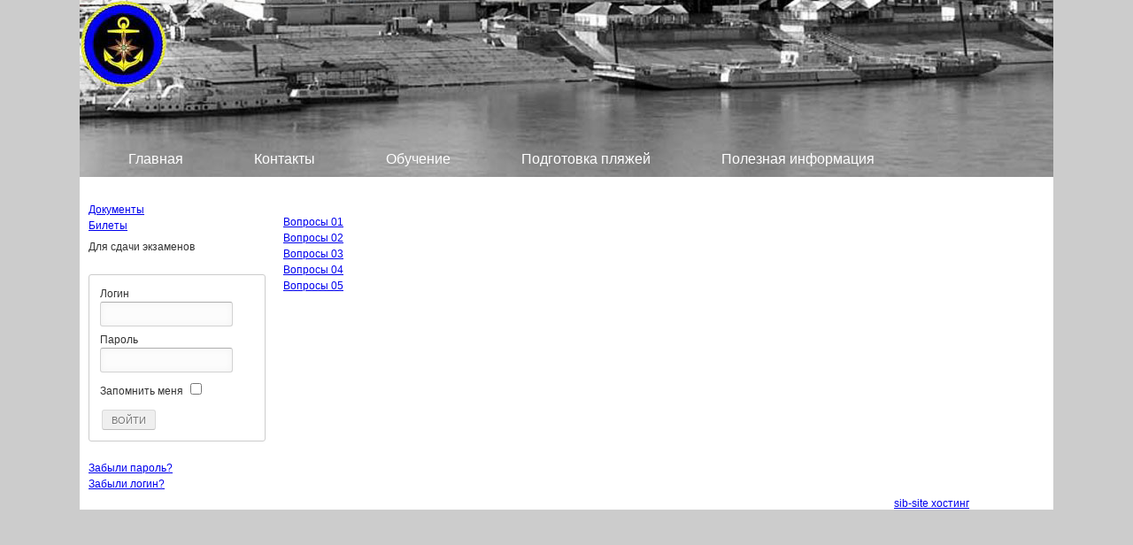

--- FILE ---
content_type: text/html; charset=utf-8
request_url: http://aquaprof22.ru/bilety.html
body_size: 1950
content:
<link rel="stylesheet" href="/templates/sibsite/css/grid.css" type="text/css" />
<link rel="stylesheet" href="/templates/sibsite/css/_styles.css" type="text/css" />
<link rel="stylesheet" href="/templates/sibsite/css/base.css" type="text/css" />
<link rel="stylesheet" href="/templates/sibsite/css/typography.css" type="text/css" />
<head>
    <base href="http://aquaprof22.ru/bilety.html" />
	<meta http-equiv="content-type" content="text/html; charset=utf-8" />
	<meta name="author" content="Super User" />
	<meta name="description" content="обучение на права на лодку, подготовка судоводителей, курсы для спасателей" />
	<meta name="generator" content="sibsite" />
	<title>Билеты</title>
	<link href="/templates/sibsite/favicon.ico" rel="shortcut icon" type="image/vnd.microsoft.icon" />
	<script type="application/json" class="joomla-script-options new">{"csrf.token":"4b3447ac105baff8388f65c9c8b90bdf","system.paths":{"root":"","base":""},"system.keepalive":{"interval":840000,"uri":"\/component\/ajax\/?format=json"}}</script>
	<script src="/media/jui/js/jquery.min.js?52ab9f376586b8bcd077f50c9d44ad4a" type="text/javascript"></script>
	<script src="/media/jui/js/jquery-noconflict.js?52ab9f376586b8bcd077f50c9d44ad4a" type="text/javascript"></script>
	<script src="/media/jui/js/jquery-migrate.min.js?52ab9f376586b8bcd077f50c9d44ad4a" type="text/javascript"></script>
	<script src="/media/system/js/caption.js?52ab9f376586b8bcd077f50c9d44ad4a" type="text/javascript"></script>
	<script src="/media/jui/js/bootstrap.min.js?52ab9f376586b8bcd077f50c9d44ad4a" type="text/javascript"></script>
	<script src="/media/system/js/core.js?52ab9f376586b8bcd077f50c9d44ad4a" type="text/javascript"></script>
	<!--[if lt IE 9]><script src="/media/system/js/polyfill.event.js?52ab9f376586b8bcd077f50c9d44ad4a" type="text/javascript"></script><![endif]-->
	<script src="/media/system/js/keepalive.js?52ab9f376586b8bcd077f50c9d44ad4a" type="text/javascript"></script>
	<script type="text/javascript">
jQuery(window).on('load',  function() {
				new JCaption('img.caption');
			});
	</script>

</head>
<body>

    <div class="container_12">

        <div class="logo">
		<div class="menuvm1"></div>
        <div class="menuvm">
        <div class="menuv">
<ul class="menu">
<li class="item-102"><a href="/" >Главная</a></li><li class="item-103"><a href="/kontakty.html" >Контакты</a></li><li class="item-104"><a href="/obuchenie.html" >Обучение</a></li><li class="item-105"><a href="/podgotovka-plyazhej.html" >Подготовка пляжей</a></li><li class="item-106"><a href="/poleznaya-informatsiya.html" >Полезная информация</a></li><li class="item-107 current active"><a href="/bilety.html" >Билеты</a></li></ul>
</div>
        </div>
		</div>
		<div class="clear"></div>
 
        <div class="grid_2 content">
            <div class="module module-left module-header "><div class="module-content">
<ul class="menu">
<li class="item-108"><a href="/dokumenty.html" >Документы</a></li><li class="item-109"><a href="/bbbb.html" >Билеты</a></li></ul>
</div></div><div class="module module-left module-header "><div class="module-content"><form action="/bilety.html" method="post" id="login-form" >
			<div class="pretext">
		<p>Для сдачи экзаменов</p>
		</div>
		<fieldset class="userdata">
	<p id="form-login-username">
		<label for="modlgn-username">Логин</label>
		<input id="modlgn-username" type="text" name="username" class="inputbox"  size="18" />
	</p>
	<p id="form-login-password">
		<label for="modlgn-passwd">Пароль</label>
		<input id="modlgn-passwd" type="password" name="password" class="inputbox" size="18"  />
	</p>
		<p id="form-login-remember">
		<label for="modlgn-remember">Запомнить меня</label>
		<input id="modlgn-remember" type="checkbox" name="remember" class="inputbox" value="yes"/>
	</p>
		<input type="submit" name="Submit" class="button" value="Войти" />
	<input type="hidden" name="option" value="com_users" />
	<input type="hidden" name="task" value="user.login" />
	<input type="hidden" name="return" value="aHR0cDovL2FxdWFwcm9mMjIucnUvYmlsZXR5Lmh0bWw=" />
	<input type="hidden" name="4b3447ac105baff8388f65c9c8b90bdf" value="1" />	</fieldset>
	<ul>
		<li>
			<a href="/component/users/?view=reset&amp;Itemid=102">
			Забыли пароль?</a>
		</li>
		<li>
			<a href="/component/users/?view=remind&amp;Itemid=102">
			Забыли логин?</a>
		</li>
			</ul>
	</form>
</div></div>
        </div>
        <div class="grid_10">
                <div id="joomla-message"><div id="system-message-container">
	</div>
</div>
            &nbsp;
            <div class="component content">
                
                <div class="item-page" itemscope itemtype="https://schema.org/Article">
	<meta itemprop="inLanguage" content="ru-RU" />
	
		
						
		
	
	
		
									<div itemprop="articleBody">
		<p><a href="/bilety/9-bilety/9-voprosy-01.html">Вопросы 01</a><br /><a href="/bilety/9-bilety/10-voprosy-02.html">Вопросы 02</a><br /><a href="/bilety/9-bilety/11-voprosy-03.html">Вопросы 03</a> <br /><a href="/bilety/9-bilety/12-voprosy-04.html">Вопросы 04</a><br /><a href="/bilety/9-bilety/13-voprosy-05.html">Вопросы 05</a></p>	</div>

	
							</div>

                
            </div>
        </div>
        <div class="grid_ content">
            
        </div>
        <div class="clear"></div>


        
				<div style="padding-left: 920px;"><a href="https://www.sib-site.com/">sib-site </a><a href="https://ispserv.ru/"> хостинг</a></div>

    </div>




</body>
</html>


--- FILE ---
content_type: text/css
request_url: http://aquaprof22.ru/templates/sibsite/css/grid.css
body_size: 1336
content:
body {
  background: #cccccc;
  color: #333;
  font-size: 12px;
  height: auto;
  padding-bottom: 20px;
  min-width:1100px;
}



a {
  text-decoration: none;
}

.modlgn-username{
  width:100px;
}
.modlgn-passwd{
  width:100px;
}


a:hover {
  text-decoration: underline;
}

.logo{
  width:1100px;
  height: 200px;
  background-image: url(../images/logo.jpg);
}


.module-header h3{
  padding-top: 8px;
  padding-left: 5px;
  color: #fff;
  height: 26px;
  background-color: #9dacaf;
}



.container_12,.container_16{margin-left:auto;margin-right:auto;width:1100px; background-color: #fff;}
.grid_0 {display: none;}
.grid_1,.grid_2,.grid_3,.grid_4,.grid_5,.grid_7,.grid_8,.grid_9,.grid_10,.grid_11,.grid_13,.grid_14,.grid_15,.grid_16{display:inline;float:left;margin-left:10px;margin-right:10px;}
.push_1,.pull_1,.push_2,.pull_2,.push_3,.pull_3,.push_4,.pull_4,.push_5,.pull_5,.push_6,.pull_6,.push_7,.pull_7,.push_8,.pull_8,.push_9,.pull_9,.push_10,.pull_10,.push_11,.pull_11,.push_12,.pull_12,.push_13,.pull_13,.push_14,.pull_14,.push_15,.pull_15{position:relative;}
.container_12 .grid_3,.container_16 .grid_4{width:220px; }
.container_16 .grid_8{width:460px;}
.container_12 .grid_9,.container_16 .grid_12{width:700px;}
.container_16 .grid_16{width:1060px;}
.alpha{margin-left:0;}
.omega{margin-right:0;}
.container_12 .grid_1{width:60px;}
.container_12 .grid_2{width:200px;}
.container_12 .grid_4{width:300px;}
.container_12 .grid_5{width:380px;}
.container_12 .grid_7{width:540px;}
.container_12 .grid_8{width:640px;}
.container_12 .grid_10{width:780px;}
.container_12 .grid_11{width:860px;}
.container_16 .grid_1{width:40px;}
.container_16 .grid_2{width:100px;}
.container_16 .grid_3{width:160px;}
.container_16 .grid_5{width:280px;}
.container_16 .grid_6{width:340px;}
.container_16 .grid_7{width:400px;}
.container_16 .grid_9{width:520px;}
.container_16 .grid_10{width:580px;}
.container_16 .grid_11{width:640px;}
.container_16 .grid_13{width:760px;}
.container_16 .grid_14{width:820px;}
.container_16 .grid_15{width:880px;}
.container_12 .prefix_3,.container_16 .prefix_4{padding-left:240px;}
.container_12 .prefix_6,.container_16 .prefix_8{padding-left:480px;}
.container_12 .prefix_9,.container_16 .prefix_12{padding-left:720px;}
.container_12 .prefix_1{padding-left:80px;}
.container_12 .prefix_2{padding-left:160px;}
.container_12 .prefix_4{padding-left:320px;}
.container_12 .prefix_5{padding-left:400px;}
.container_12 .prefix_7{padding-left:560px;}
.container_12 .prefix_8{padding-left:640px;}
.container_12 .prefix_10{padding-left:800px;}
.container_12 .prefix_11{padding-left:880px;}
.container_16 .prefix_1{padding-left:60px;}
.container_16 .prefix_2{padding-left:120px;}
.container_16 .prefix_3{padding-left:180px;}
.container_16 .prefix_5{padding-left:300px;}
.container_16 .prefix_6{padding-left:360px;}
.container_16 .prefix_7{padding-left:420px;}
.container_16 .prefix_9{padding-left:540px;}
.container_16 .prefix_10{padding-left:600px;}
.container_16 .prefix_11{padding-left:660px;}
.container_16 .prefix_13{padding-left:780px;}
.container_16 .prefix_14{padding-left:840px;}
.container_16 .prefix_15{padding-left:900px;}
.container_12 .suffix_3,.container_16 .suffix_4{padding-right:240px;}
.container_12 .suffix_6,.container_16 .suffix_8{padding-right:480px;}
.container_12 .suffix_9,.container_16 .suffix_12{padding-right:720px;}
.container_12 .suffix_1{padding-right:80px;}
.container_12 .suffix_2{padding-right:160px;}
.container_12 .suffix_4{padding-right:320px;}
.container_12 .suffix_5{padding-right:400px;}
.container_12 .suffix_7{padding-right:560px;}
.container_12 .suffix_8{padding-right:640px;}
.container_12 .suffix_10{padding-right:800px;}
.container_12 .suffix_11{padding-right:880px;}
.container_16 .suffix_1{padding-right:60px;}
.container_16 .suffix_2{padding-right:120px;}
.container_16 .suffix_3{padding-right:180px;}
.container_16 .suffix_5{padding-right:300px;}
.container_16 .suffix_6{padding-right:360px;}
.container_16 .suffix_7{padding-right:420px;}
.container_16 .suffix_9{padding-right:540px;}
.container_16 .suffix_10{padding-right:600px;}
.container_16 .suffix_11{padding-right:660px;}
.container_16 .suffix_13{padding-right:780px;}
.container_16 .suffix_14{padding-right:840px;}
.container_16 .suffix_15{padding-right:900px;}
.container_12 .push_3,.container_16 .push_4{left:240px;}
.container_12 .push_6,.container_16 .push_8{left:480px;}
.container_12 .push_9,.container_16 .push_12{left:720px;}
.container_12 .push_1{left:80px;}
.container_12 .push_2{left:160px;}
.container_12 .push_4{left:320px;}
.container_12 .push_5{left:400px;}
.container_12 .push_7{left:560px;}
.container_12 .push_8{left:640px;}
.container_12 .push_10{left:800px;}
.container_12 .push_11{left:880px;}
.container_16 .push_1{left:60px;}
.container_16 .push_2{left:120px;}
.container_16 .push_3{left:180px;}
.container_16 .push_5{left:300px;}
.container_16 .push_6{left:360px;}
.container_16 .push_7{left:420px;}
.container_16 .push_9{left:540px;}
.container_16 .push_10{left:600px;}
.container_16 .push_11{left:660px;}
.container_16 .push_13{left:780px;}
.container_16 .push_14{left:840px;}
.container_16 .push_15{left:900px;}
.container_12 .pull_3,.container_16 .pull_4{left:-240px;}
.container_12 .pull_6,.container_16 .pull_8{left:-480px;}
.container_12 .pull_9,.container_16 .pull_12{left:-720px;}
.container_12 .pull_1{left:-80px;}
.container_12 .pull_2{left:-160px;}
.container_12 .pull_4{left:-320px;}
.container_12 .pull_5{left:-400px;}
.container_12 .pull_7{left:-560px;}
.container_12 .pull_8{left:-640px;}
.container_12 .pull_10{left:-800px;}
.container_12 .pull_11{left:-880px;}
.container_16 .pull_1{left:-60px;}
.container_16 .pull_2{left:-120px;}
.container_16 .pull_3{left:-180px;}
.container_16 .pull_5{left:-300px;}
.container_16 .pull_6{left:-360px;}
.container_16 .pull_7{left:-420px;}
.container_16 .pull_9{left:-540px;}
.container_16 .pull_10{left:-600px;}
.container_16 .pull_11{left:-660px;}
.container_16 .pull_13{left:-780px;}
.container_16 .pull_14{left:-840px;}
.container_16 .pull_15{left:-900px;}
.clear{clear:both;display:block;overflow:hidden;visibility:hidden;width:0;height:0;}
.clearfix:before,.clearfix:after,.container_12:before,.container_12:after,.container_16:before,.container_16:after{content:'.';display:block;overflow:hidden;visibility:hidden;font-size:0;line-height:0;width:0;height:0;}
.clearfix:after,.container_12:after,.container_16:after{clear:both;}
.clearfix,.container_12,.container_16{zoom:1;}


--- FILE ---
content_type: text/css
request_url: http://aquaprof22.ru/templates/sibsite/css/_styles.css
body_size: 405
content:
.menuvm1{
  width:1100px;
  height: 140px;
  }
.menuvm{
  width:1100px;
  height: 60px;
  }
.menuv {padding-top:24px; padding-left:15px; width:1050px ; }
.menuv .menu { min-height: 2.0em; line-height: 2.0em ;
  font-size: 16px;}
.menuv .menu li { float: left; display: block; position: relative; list-style: none; width: auto; }
.menuv .menu li:last-child { border-right: none; }
.menuv .menu a { text-decoration: none; padding: 0 2.5em; display: block; color: #fff}
.menuv .menu ul { display: none; position: absolute; top: 2.0em; left: -1px; min-width: 160px; background: #fff; border: none; }
.menuv .menu ul ul { left: 100%; top: -1px; }
.menuv .menu li.parent li { float: none; border: 2px solid #3c600e; border-top: none; }
.menuv .menu li:hover { background: #ccc; }
.menuv .menu a:hover { color: #fff; }
.menuv .menu li:hover ul ul,
.menuv .menu li:hover ul li:hover ul ul { display: none; }
.menuv .menu li:hover ul,
.menuv .menu li:hover ul li:hover ul,
.menuv .menu li:hover ul li:hover ul li:hover ul { display: block; }


--- FILE ---
content_type: text/css
request_url: http://aquaprof22.ru/templates/sibsite/css/base.css
body_size: 1989
content:
/**
 * J!Blank Template for Joomla by Joomla-book.ru
 * @category   JBlank
 * @author     smet.denis <admin@joomla-book.ru>
 * @copyright  Copyright (c) 2009-2012, Joomla-book.ru
 * @license    GNU GPL
 * @link       http://joomla-book.ru/projects/jblank JBlank project page
 */

/*main reset*/
a,abbr,acronym,address,applet,article,aside,audio,b,big,blockquote,body,canvas,caption,center,cite,code,dd,del,details,
dfn,div,dl,dt,em,embed,fieldset,figcaption,figure,font,footer,form,h1,h2,h3,h4,h5,h6,header,hgroup,hr,html,i,iframe,
img,ins,kbd,label,legend,li,mark,menu,meter,nav,object,ol,output,p,pre,progress,q,rp,rt,ruby,s,samp,section,small,span,
strike,strong,sub,summary,sup,table,tbody,td,tfoot,th,thead,time,tr,tt,u,ul,var,video,xmp {
    margin:0;padding:0;border:0;outline:0;font-size:100%;vertical-align:baseline;
}
article,aside,details,figcaption,figure,footer,header,hgroup,menu,nav,section {display: block;}
html{font-size:100.01%;overflow-y:scroll;background-color:#fff;font-family:Helvetica,Arial,Sans-serif;height: 100%;}
body{text-align:left;font-size:75%;height: 100%;}
ol,ul{list-style:none;}
li {display: list-item;}
blockquote,q {quotes: none;}
blockquote:before,blockquote:after,q:before,q:after{content:'';content:none;}
sub,sup,small{font-size: 75%;}
sub,sup {line-height: 0;position: relative;vertical-align: baseline;}
sub{bottom: -0.25em;}
sup{top: -0.5em;}
svg {overflow: hidden;}
ins{text-decoration:none;}
table{border-collapse:collapse;border-spacing:0;font-size:100%;border:none;}
th,td,caption{font-weight:normal;vertical-align:top;text-align:left;}
font{color:inherit!important;font:inherit!important;}
address,button,caption,cite,code,dfn,em,input,optgroup,option,select,strong,textarea,th,var{font: inherit;}
option {width: 100%;}
:focus{outline:0;}

/*main typography*/
strong,b,th,thead,tfoot,h1,h2,h3,h4,h5,h6{font-weight:bold;}
cite,em,dfn{font-style:italic;}
code,kbd,samp,pre,tt,var{font-family: "Courier New", Courier, monospace;}
del{text-decoration:line-through;color:#666;}
ins,dfn{border-bottom:1px solid #ccc;}
big{font-size:125%;}
abbr,acronym{text-transform:uppercase;font-size:85%;letter-spacing:1px;}
abbr[title],acronym[title],dfn[title]{cursor:help;border-bottom:1px solid #ccc;}
img{border:0;-ms-interpolation-mode:bicubic;vertical-align:middle;color:transparent;}

/*links*/
a{text-decoration:underline;}
a:hover{text-decoration:none;cursor:pointer;}
a abbr[title],a acronym[title]{text-decoration:none;}
a:hover abbr[title],a:hover acronym[title]{text-decoration:none;}
a,a:hover abbr,a:hover acronym{cursor:pointer;}
address a{text-decoration:none!important;border-bottom:1px dotted #ccc;}
address:hover a{border:none;}

/*forms*/
fieldset{border:1px solid #ccc;}
textarea,input[type="text"],input[type="password"],select{border:1px solid #ccc; vertical-align: baseline; *vertical-align: middle;}
textarea:hover,input[type="text"]:hover,input[type="password"]:hover,select:hover{border-color:#aaa;}
textarea:focus,input[type="text"]:focus,input[type="password"]:focus,select:focus{border-color:#aaa;outline:1px solid #ff0;}
label,select{cursor:pointer;}
button,input[type="button"],input[type="reset"],input[type="submit"]{cursor:pointer;-webkit-appearance:button;*overflow:visible;}
button[disabled],input[disabled],select[disabled]{cursor:default;}
textarea,input[type="text"],input[type="password"]{cursor:text;}
input[type="checkbox"],input[type="radio"]{box-sizing:border-box;padding:0;*width:13px;*height:13px;}
textarea{overflow:auto;vertical-align:top;resize:vertical;}

/*css3*/
::-moz-selection{background:#d6e5f3;color:#2570bb;text-shadow:none;}
::selection{background:#d6e5f3;color:#2570bb;text-shadow:none;}
input::-webkit-input-placeholder, textarea::-webkit-input-placeholder {color:#999;}
input:-moz-placeholder, textarea:-moz-placeholder {color:#999;}
.placeholder {color:#999;}

/*clearfix*/
.clear{clear:both!important;overflow:hidden!important;line-height:0!important;height:0!important;*zoom: 1;}
.clear:before, .clear:after{content:""!important;display:table!important;}
.clear:after{clear:both!important;}

/*other important classes*/
.chromeframe{margin:0.2em 0;background:#ccc;color:black;padding:0.2em 0;}
a.ajax {border-bottom:1px dotted;text-decoration: none!important;}
a.ajax:hover {border:none;text-decoration: none!important;}

/* print version */
@media print {
    * { background: transparent !important; color: black !important; box-shadow:none !important; text-shadow: none !important; filter:none !important; -ms-filter: none !important; }
    a, a:visited { text-decoration: underline; }
    a[href]:after { content: " (" attr(href) ")"; }
    abbr[title]:after { content: " (" attr(title) ")"; }
    .ir a:after, a[href^="javascript:"]:after, a[href^="#"]:after { content: ""; }
    pre, blockquote { border: 1px solid #999; page-break-inside: avoid; }
    thead { display: table-header-group; }
    tr,img{page-break-inside: avoid;}
    img{max-width: 100% !important;}
    p,h2,h3{orphans:3;widows: 3;}
    h2,h3{page-break-after:avoid;}
}


--- FILE ---
content_type: text/css
request_url: http://aquaprof22.ru/templates/sibsite/css/typography.css
body_size: 1768
content:
/**
 * J!Blank Template for Joomla by Joomla-book.ru
 * @category   JBlank
 * @author     smet.denis <admin@joomla-book.ru>
 * @copyright  Copyright (c) 2009-2012, Joomla-book.ru
 * @license    GNU GPL
 * @link       http://joomla-book.ru/projects/jblank JBlank project page
 */

/*base size*/
.content {font-size:1em;line-height:1.5em;color:#333;}
.content h1{font-size:1.6em;margin:0 0 1em;}
.content h2{font-size:1.5em;margin:1.6em 0 1em;}
.content h3{font-size:1.2em;margin:1.5em 0 0.75em;}
.content h4{font-size:1.1em;margin:1.2em 0 0.5em;}
.content h5{font-size:1em;margin:1em 0 0.5em;}
.content h6{font-size:1em;margin:1em 0 0.5em;}

/*hr*/
.content hr{display:block;background:#aaa;width:100%;height:1px;border:none;}



/*dt,dl,dd*/
.content dl dt{margin-bottom:0.25em;font-weight:bold;}
.content dl dd{padding-left:4em;margin-bottom:0.25em;}

/*table )*/
.content table {width:100%;border-top:solid 2px #222;}
.content table caption {color:#999;font-style: italic;}
.content table th {text-align: right;}
.content table thead th {text-align: center;border-bottom:solid 2px #222;}
.content table th, .content table td {line-height:1.5em;padding: 1.5em 0.75em 0.25em; background: none;}
.content table thead th, .content table thead td {padding-top:0.75em}
.content table tfoot th, .content table tfoot td {padding-bottom:0.75em; font-style: italic;}
.content table tbody th, .content table tbody td, .content table tfoot th, .content table tfoot td {border-top:solid 1px #000}
.content table tr:nth-child(even) td{}
.content table tr:hover {background: none!important;}
.content table tbody tr:nth-child(odd) th, .content table tbody tr:nth-child(odd) td {background:rgba(0, 0, 0, 0.05); }

/*margin & padding*/
.content blockquote p:first-child{margin:1em 0;}
.content hr, .content p, .content ul, .content ol, .content dl, .content pre, .content blockquote, .content address, .content form, .content table{margin-bottom:0.5em;}
.content p+p{margin-bottom:1em;}
.content p{text-indent:0;}
.content caption{padding:0.5em 0;}
.content blockquote{padding:0 1em;margin:1.8em 0;}



/*code, pre*/
.content pre {margin: 0.5em 0;padding: 0.5em 0 0.5em 1em;border: 1px dotted #aab4be;border-left: 1.8em solid #b4b4b4;background: #fafafa;font-size: 90%;color: #2E8B57;white-space: pre-wrap;}
.content code {word-spacing: -2px;color: #D64514;}

/*image*/
.content img, .content img.alignImageLeft, .content img.alignImageRight{border:1px solid #ccc;}
.content a:hover img {border-color:#aaa;outline:1px solid #ff0;}
.content img[align="left"], .content img.alignImageLeft{float:left;margin:0 1em 0.5em 0;}
.content img[align="right"], .content img.alignImageRight{float:right;margin:0 0 0.5em 1em;}

/*quote*/
.content blockquote{border-top:1px solid #ccc;border-bottom:1px solid #ccc;color:#666;font-style:italic;}
blockquote *:before {content: "\201C";}
blockquote *:after {content: "\201D";}
q:before {content: "\00AB";}
q:after {content: "\00BB";}

/*form & control*/
.content legend, .content fieldset, .content input,.content textarea,.content select, .content a.button, .content button {border-radius: 3px;}
.content fieldset{padding:1em;margin:1.8em 0;}
.content legend{padding:0.2em 0.5em; border: 1px solid #ccc; margin: 0.5em 0;white-space:normal;}
.content legend+*{margin-top:1em;}
.content input[type="checkbox"], .content input[type="radio"], .content option, .content select{margin:0 0.45em;}
.content form.form-mode-1 label { display: block; }
.content form .row{margin-bottom: 0.75em;}
.content form .row-input-colonm input[type="radio"], .content form .row-input-colonm input[type="checkbox"] {float:left;}
.content form .row-input-colonm label {display: block;margin-bottom: 0.5em;}

/*form button*/
.content input[type="text"], .content input[type="password"], .content select, .content textarea {
    padding: 4px;
    min-width: 150px;
    border: 1px solid #d2d2d2;
    border-top-color: #aeaeae;
    background-color: #fcfcfc;
    box-shadow: inset 0 0 8px rgba(0, 0, 0, 0.04);
    color: #777;
}
.content input[type="text"]:focus, .content input[type="password"]:focus, .content select:focus, .content textarea:focus {
    outline: none;
    color: #000;
    border-color: #b9b9b9;
    border-top-color: #919191;
    background-color: #fff;
    box-shadow: inset 0 0 5px rgba(0, 0, 0, 0.12);
}
.content button, .content input[type="button"], .content input[type="reset"], .content input[type="submit"], .content .button {
    padding: 3px 10px 2px 10px;
    border: 1px solid #d9d9d9;
    border-bottom-color: #bfbfbf;
   
    line-height: 16px;
    color: #777;
    font-size: 11px;
    text-shadow: 0 1px 0 rgba(255,255,255,1.0);
    text-transform: uppercase;
    text-decoration: none!important;
    display: inline-block;
    margin-left: 2px;
}
.content button:hover, .content input[type="button"]:hover, .content input[type="reset"]:hover, .content input[type="submit"]:hover,
.content .button:hover, .content .button:hover {
    border-color: #cfcfcf;
    border-bottom-color: #b5b5b5;
    background-position: 0 -50px;
    color:#36c;
}
.content button:active, .content input[type="button"]:active, .content input[type="reset"]:active,
.content input[type="submit"]:active, .content .button:active, .content .button:active {
    border-color: #cfcfcf;
    border-top-color: #a2a2a2;
    border-bottom-color: #cfcfcf;
    box-shadow: inset 0 1px 1px rgba(0, 0, 0, 0.1);
}

/*form validate error*/
.content input:invalid,.content textarea:invalid,.content input.error,.content textarea.error,.content legend.error,
.content select.error{
    background-color: #f0dddd!important;
    border:1px solid #ffb4b4!important;
    color:#000!important;
}
.content input:invalid:focus,.content textarea:invalid:focus,.content input.error:focus,.content textarea.error:focus,
.content legend.error:focus,.content select.error:focus {
    background-color: #fff!important;
}
